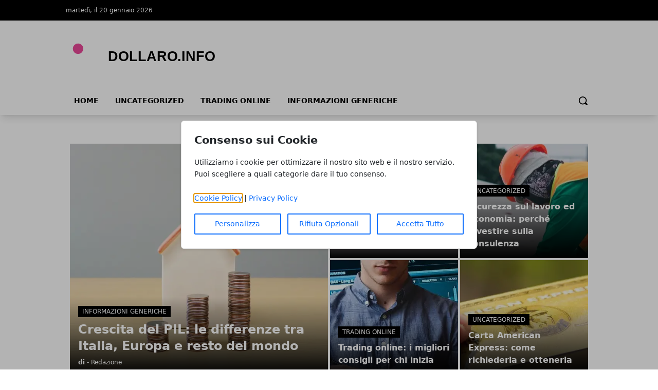

--- FILE ---
content_type: text/html; charset=UTF-8
request_url: https://www.dollaro.info/
body_size: 8353
content:
<!DOCTYPE html>
<html lang="it">

<head>
    <!-- APP URL: https://www.dollaro.info -->
    <meta charset="utf-8" />
    <meta name="viewport" content="width=device-width, initial-scale=1" />

    <title>
                Homepage - Benvenuto - Dollaro.info
            </title>

    <!-- Fonts -->
    <link rel="preconnect" href="https://fonts.bunny.net" />
    <link
        href="https://fonts.bunny.net/css?family=instrument-sans:400,500,600"
        rel="stylesheet" />

    <!-- Canonical URL -->
    <link rel="canonical" href="https://www.dollaro.info/" />

            <meta name="description" content="Benvenuto nel nostro sito web. Scopri i nostri contenuti e servizi." />
                <meta name="robots" content="index" />
        
    <!-- Open Graph Meta Tags -->
        <meta property="og:type" content="website" />
    <meta property="og:title" content="Homepage - Benvenuto" />
        <meta property="og:description" content="Benvenuto nel nostro sito web. Scopri i nostri contenuti e servizi." />
        <meta property="og:url" content="https://www.dollaro.info/" />
    <meta property="og:site_name" content="Dollaro.info" />
    <meta property="og:locale" content="it" />
        <meta property="og:image" content="https://wf-pbn.s3.eu-central-1.amazonaws.com/www.dollaro.info/imported-media/logo-dollaroinfo.svg" />
    
    <!-- Twitter Card Meta Tags -->
    <meta name="twitter:card" content="summary" />
    <meta name="twitter:title" content="Homepage - Benvenuto" />
        <meta name="twitter:description" content="Benvenuto nel nostro sito web. Scopri i nostri contenuti e servizi." />
            <meta name="twitter:image" content="https://wf-pbn.s3.eu-central-1.amazonaws.com/www.dollaro.info/imported-media/logo-dollaroinfo.svg" />
    
    <!-- Favicon -->
            <link rel="icon" type="image/svg+xml" href="/favicon.svg" />
    <link rel="icon" type="image/x-icon" href="/favicon.ico" />
    <link rel="shortcut icon" href="/favicon.ico" />
    
    <!-- Styles / Scripts -->
    <link rel="preload" as="style" href="https://www.dollaro.info/build/assets/app-DHcrUbmd.css" /><link rel="modulepreload" href="https://www.dollaro.info/build/assets/app-BqIkYGVZ.js" /><link rel="stylesheet" href="https://www.dollaro.info/build/assets/app-DHcrUbmd.css" /><script type="module" src="https://www.dollaro.info/build/assets/app-BqIkYGVZ.js"></script>
    <!-- Tracking Code -->
        
    <!-- Structured Data: Organization + Website -->
        <script type="application/ld+json">
    {
        "@context": "https://schema.org",
        "@type": "Organization",
        "name": "Dollaro.info",
        "url": "https://www.dollaro.info",
                "logo": "https://wf-pbn.s3.eu-central-1.amazonaws.com/www.dollaro.info/imported-media/logo-dollaroinfo.svg",
                "contactPoint": {
            "@type": "ContactPoint",
            "contactType": "Redazione",
            "email": "info@www.dollaro.info"
        }
    }
    </script>

    <script type="application/ld+json">
    {
        "@context": "https://schema.org",
        "@type": "WebSite",
        "url": "https://www.dollaro.info",
        "name": "Dollaro.info"
    }
    </script>
</head>

<body
    data-theme="pink"
    x-data="loader"
    x-cloak>
    <div id="scify-cookies-consent-wrapper">
    <div id="scify-cookies-consent"
         data-ajax-url="https://www.dollaro.info/guard-settings/save"
         data-show-floating-button="1"
         data-hide-floating-button-on-mobile=""
         data-cookie-prefix="dollaroinfo_"
         data-locale="it"
         data-use-show-modal="1"
         style="display: none;">
        <dialog
            class="scify-cookies-consent-banner cookies-policy-wrapper
            
            modal-base-dialog"
            aria-labelledby="cookie-consent-title" aria-describedby="cookie-consent-description"
        >
            <div class="scify-cookies-container">
                <h2 id="cookie-consent-title" class="h5 pt-0 pb-2">
                    Consenso sui Cookie
                </h2>
                <p id="cookie-consent-description"
                   class="small mb-4">Utilizziamo i cookie per ottimizzare il nostro sito web e il nostro servizio. Puoi scegliere a quali categorie dare il tuo consenso.</p>
                                    <div id="cookie-categories-container" class="display-none">
                        <meta name="csrf-token" content="n3a4jHzN3jsglW4LlhpaNJsUOExY54y69gzIvhtR">
<div class="accordion" id="cookieAccordion">
            <div class="form-check form-switch">
            <input class="form-check-input cookie-category" type="checkbox" id="strictly_necessary"
                checked disabled>
            <label class="form-check-label" for="strictly_necessary">
                Strettamente Necessario
                                    <span class="always-active">(always active)</span>
                            </label>
        </div>
        <div class="accordion-item cookies-consent-category-item">
            <h5 class="accordion-header h5" id="heading-strictly_necessary">
                <button
                    class="accordion-button collapsed"
                    type="button" data-toggle="collapse" data-target="#collapse-strictly_necessary"
                    aria-expanded="false"
                    aria-controls="collapse-strictly_necessary">
                                            Leggi di più
                                    </button>
            </h5>
            <div id="collapse-strictly_necessary"
                class="accordion-collapse "
                aria-labelledby="heading-strictly_necessary" data-parent="#cookieAccordion">
                <div class="accordion-body">
                    <ul class="list-group mt-3">
                                                    <li class="list-group-item cookie-content-text small">
                                <dl>
                                    <dt>
                                        <strong>Cookie: </strong>
                                        <code>dollaroinfo_cookies_consent</code>
                                    </dt>
                                    <dd>
                                        <strong>Descrizione: </strong>
                                        Questo cookie è impostato dal plugin GDPR Cookie Consent e viene utilizzato per memorizzare se l&#039;utente ha acconsentito o meno all&#039;utilizzo dei cookie. Non memorizza dati personali.
                                    </dd>
                                    <dd>
                                        <strong>Durata: </strong>
                                        1 anno
                                    </dd>
                                                                    </dl>
                            </li>
                                                    <li class="list-group-item cookie-content-text small">
                                <dl>
                                    <dt>
                                        <strong>Cookie: </strong>
                                        <code>XSRF-TOKEN</code>
                                    </dt>
                                    <dd>
                                        <strong>Descrizione: </strong>
                                        Questo cookie è impostato da Laravel per prevenire attacchi di falsificazione di richiesta tra siti (CSRF).
                                    </dd>
                                    <dd>
                                        <strong>Durata: </strong>
                                        2 ore
                                    </dd>
                                                                    </dl>
                            </li>
                                                    <li class="list-group-item cookie-content-text small">
                                <dl>
                                    <dt>
                                        <strong>Cookie: </strong>
                                        <code>dollaroinfo_session</code>
                                    </dt>
                                    <dd>
                                        <strong>Descrizione: </strong>
                                        Questo cookie è impostato da Laravel per identificare un&#039;istanza di sessione per l&#039;utente.
                                    </dd>
                                    <dd>
                                        <strong>Durata: </strong>
                                        2 ore
                                    </dd>
                                                                    </dl>
                            </li>
                                            </ul>
                </div>
            </div>
        </div>
    </div>
                    </div>
                
                <p class="small mb-3">
                    <a href="/cookie-policy" target="_blank">Cookie Policy</a> |
                    <a href="/privacy-policy" target="_blank">Privacy Policy</a>
                </p>

                <div class="cookie-actions">
                    <div class="container-fluid p-0">
                        <div class="row g-0">
                                                            <div class="button-col col-lg-4 col-sm-12 pl-0">
                                    <button type="button" class="btn btn-light w-100" id="customise-cookies"
                                            aria-label="Personalizza">
                                        Personalizza
                                    </button>
                                </div>
                                <div class="button-col col-lg-4 col-sm-12 pl-0 display-none">
                                    <button type="button" class="btn btn-light w-100" id="accept-selected-cookies"
                                            aria-label="Accetta Selezione">
                                        Accetta Selezione
                                    </button>
                                </div>
                                <div class="button-col col-lg-4 col-sm-12">
                                    <button type="button" class="btn btn-light w-100" id="reject-optional-cookies"
                                            aria-label="Rifiuta Opzionali">
                                        Rifiuta Opzionali
                                    </button>
                                </div>
                                <div class="button-col col-lg-4 col-sm-12 pr-0">
                                    <button type="button" class="btn btn-light w-100" id="accept-all-cookies"
                                            aria-label="Accetta Tutto">
                                        Accetta Tutto
                                    </button>
                                </div>
                                                    </div>
                    </div>
                </div>
            </div>
        </dialog>
    </div>
</div>
    <button id="scify-cookie-consent-floating-button" class="cookie-button" style="display: none;" title="Cookie" aria-label="Cookie"
        onclick="toggleCookieBanner()" onkeyup="if (event.key === 'Enter') toggleCookieBanner()" tabindex="0">
            <span class="sr-only">Cookie</span>
        <svg version="1.1" id="Layer_1" xmlns="http://www.w3.org/2000/svg" xmlns:xlink="http://www.w3.org/1999/xlink" x="0px"
     y="0px"
     viewBox="0 0 306.4 306.4" style="enable-background:new 0 0 306.4 306.4;" xml:space="preserve">
<path d="M305.8,140.3c-25.6-0.3-46.3-21.2-46.3-46.9c0-6.3,1.2-12.3,3.5-17.7c-6.1,2.1-12.7,3.2-19.6,3.2c-33.2,0-60.2-27-60.2-60.2
	c0-5.3,0.7-10.5,2-15.4c-10.3-2.2-21-3.3-32-3.3C68.6,0,0,68.6,0,153.2s68.6,153.2,153.2,153.2s153.2-68.6,153.2-153.2
	C306.4,148.8,306.2,144.5,305.8,140.3z M100.2,200.3c-12.4,0-22.5-10.1-22.5-22.5c0-12.4,10.1-22.5,22.5-22.5
	c12.4,0,22.5,10.1,22.5,22.5C122.7,190.2,112.6,200.3,100.2,200.3z M130.7,123.9c-12.4,0-22.5-10.1-22.5-22.5
	c0-12.4,10.1-22.5,22.5-22.5s22.5,10.1,22.5,22.5C153.2,113.9,143.1,123.9,130.7,123.9z M198.9,216c-8.7,0-15.7-7-15.7-15.7
	s7-15.7,15.7-15.7c8.7,0,15.7,7,15.7,15.7S207.6,216,198.9,216z"
      style="fill:currentColor;stroke:none;"/>
</svg>
    </button>
    <link rel="stylesheet" href="https://www.dollaro.info/vendor/scify/laravel-cookie-guard/_variables.css">
<link rel="stylesheet" href="https://www.dollaro.info/vendor/scify/laravel-cookie-guard/styles.css">
<script>
    window.cookies_consent_translations = {
        read_more: "Leggi di più",
        read_less: "Leggi meno"
    };
</script>
<script src="https://www.dollaro.info/vendor/scify/laravel-cookie-guard/scripts.js"></script>
        <span x-on:loader:open.window="() => setLoading(true)"></span>
    <span x-on:loader:close.window="() => setLoading(false)"></span>
    <div
        x-show="loader.opened"
        class="fixed top-0 left-0 z-[100] w-full h-screen bg-white bg-opacity-75 flex items-center justify-center">
        <p
            @click="open()"
            :class="{ 'animate': loader.animate === true }"
            :class="{ animate: animate === true }">
            Caricamento...
        </p>
    </div>
    <header
        class="shadow-lg shadow-grey-500 py-2 md:pt-0"
        x-data="{ mobileMenu: false }">
        <div class="hidden md:block w-full bg-black">
            <div
                class="w-full md:max-w-5xl py-2 mx-auto grid grid-cols-2 justify-between text-xs text-white">
                <div class="flex gap-10 py-1">
                    <p>martedì, il 20 gennaio 2026</p>
                </div>
                <div class="justify-end flex gap-4 p-1">
                    
                    
                    
                    
                                    </div>
            </div>
        </div>
        <div class="relative">
            <div
                class="flex justify-center flex-col lg:flex-row items-center md:justify-start w-full h-14 md:h-36 md:max-w-5xl mx-auto md:py-7">
                <div class="w-auto lg:w-1/3 h-full">
                    <a
                        href="/"
                        title="Homepage"
                        class="h-full lg:h-24 w-auto max-w-none">
                                                                        <img
                            class="h-full w-auto"
                            src="https://wf-pbn.s3.eu-central-1.amazonaws.com/www.dollaro.info/imported-media/logo-dollaroinfo.svg"
                            alt="Dollaro.info Logo" />
                                            </a>
                    <span class="sr-only">Dollaro.info</span>
                </div>
                                            </div>
            <div
                @click="mobileMenu = !mobileMenu"
                class="z-30 absolute top-1/2 -translate-y-1/2 left-4 md:hidden w-8 h-8">
                <svg
                    x-show="!mobileMenu"
                    class="h-full w-auto fill-black"
                    clip-rule="evenodd"
                    fill-rule="evenodd"
                    stroke-linejoin="round"
                    stroke-miterlimit="2"
                    viewBox="0 0 24 24"
                    xmlns="http://www.w3.org/2000/svg">
                    <path
                        d="m22 16.75c0-.414-.336-.75-.75-.75h-18.5c-.414 0-.75.336-.75.75s.336.75.75.75h18.5c.414 0 .75-.336.75-.75zm0-5c0-.414-.336-.75-.75-.75h-18.5c-.414 0-.75.336-.75.75s.336.75.75.75h18.5c.414 0 .75-.336.75-.75zm0-5c0-.414-.336-.75-.75-.75h-18.5c-.414 0-.75.336-.75.75s.336.75.75.75h18.5c.414 0 .75-.336.75-.75z"
                        fill-rule="nonzero" />
                </svg>
                <svg
                    x-show="mobileMenu"
                    class="h-full w-auto fill-black"
                    clip-rule="evenodd"
                    fill-rule="evenodd"
                    stroke-linejoin="round"
                    stroke-miterlimit="2"
                    viewBox="0 0 24 24"
                    xmlns="http://www.w3.org/2000/svg">
                    <path
                        d="m12 10.93 5.719-5.72c.146-.146.339-.219.531-.219.404 0 .75.324.75.749 0 .193-.073.385-.219.532l-5.72 5.719 5.719 5.719c.147.147.22.339.22.531 0 .427-.349.75-.75.75-.192 0-.385-.073-.531-.219l-5.719-5.719-5.719 5.719c-.146.146-.339.219-.531.219-.401 0-.75-.323-.75-.75 0-.192.073-.384.22-.531l5.719-5.719-5.72-5.719c-.146-.147-.219-.339-.219-.532 0-.425.346-.749.75-.749.192 0 .385.073.531.219z" />
                </svg>
            </div>
        </div>
        <div
            x-show="mobileMenu"
            class="w-full h-screen relative top-0 left-0 bg-white z-50 p-4">
            <ul class="w-full space-y-2">
                <li class="w-full bg-gray-100 hover:bg-gray-200 p-3 rounded-lg font-medium">
            <a
                href="https://www.dollaro.info/"
                class="block cursor-pointer whitespace-nowrap "
                            >
                Home
            </a>
        </li>
            
        <li class="w-full bg-gray-100 hover:bg-gray-200 p-3 rounded-lg font-medium">
            <a
                href="https://www.dollaro.info/uncategorized/"
                class="block cursor-pointer whitespace-nowrap "
                            >
                Uncategorized
            </a>
        </li>
            
        <li class="w-full bg-gray-100 hover:bg-gray-200 p-3 rounded-lg font-medium">
            <a
                href="https://www.dollaro.info/trading-online/"
                class="block cursor-pointer whitespace-nowrap "
                            >
                Trading online
            </a>
        </li>
            
        <li class="w-full bg-gray-100 hover:bg-gray-200 p-3 rounded-lg font-medium">
            <a
                href="https://www.dollaro.info/informazioni-generiche/"
                class="block cursor-pointer whitespace-nowrap "
                            >
                informazioni generiche
            </a>
        </li>
                </ul>
        </div>
        <div
            class="hidden w-full items-center md:max-w-5xl md:flex mx-auto h-8">
            <div>
                <ul class="flex font-bold text-sm uppercase">
                    <li class="px-4 pb-2">
            <a
                href="https://www.dollaro.info/"
                class="block cursor-pointer whitespace-nowrap hover:border-b-4 hover:border-primary-500"
                            >
                Home
            </a>
        </li>
            
        <li class="px-4 pb-2">
            <a
                href="https://www.dollaro.info/uncategorized/"
                class="block cursor-pointer whitespace-nowrap hover:border-b-4 hover:border-primary-500"
                            >
                Uncategorized
            </a>
        </li>
            
        <li class="px-4 pb-2">
            <a
                href="https://www.dollaro.info/trading-online/"
                class="block cursor-pointer whitespace-nowrap hover:border-b-4 hover:border-primary-500"
                            >
                Trading online
            </a>
        </li>
            
        <li class="px-4 pb-2">
            <a
                href="https://www.dollaro.info/informazioni-generiche/"
                class="block cursor-pointer whitespace-nowrap hover:border-b-4 hover:border-primary-500"
                            >
                informazioni generiche
            </a>
        </li>
                    </ul>
            </div>
            <form
                method="GET"
                action="/search"
                class="flex w-full justify-end px-2 pb-2 items-center gap-2"
                x-data="{showSearchBar: false}">
                <div x-show="showSearchBar" class="h-8">
                    <label for="search" class="sr-only">Search</label>
                    <input type="text" name="s" class="h-full p-3" />
                </div>
                <button x-show="showSearchBar">
                    <span class="sr-only">Cerca</span>
                    <svg
                        class="h-5"
                        version="1.1"
                        xmlns="http://www.w3.org/2000/svg"
                        viewBox="0 0 1024 1024">
                        <path
                            d="M946.371 843.601l-125.379-125.44c43.643-65.925 65.495-142.1 65.475-218.040 0.051-101.069-38.676-202.588-115.835-279.706-77.117-77.148-178.606-115.948-279.644-115.886-101.079-0.061-202.557 38.738-279.665 115.876-77.169 77.128-115.937 178.627-115.907 279.716-0.031 101.069 38.728 202.588 115.907 279.665 77.117 77.117 178.616 115.825 279.665 115.804 75.94 0.020 152.136-21.862 218.061-65.495l125.348 125.46c30.915 30.904 81.029 30.904 111.954 0.020 30.915-30.935 30.915-81.029 0.020-111.974zM705.772 714.925c-59.443 59.341-136.899 88.842-214.784 88.924-77.896-0.082-155.341-29.583-214.784-88.924-59.443-59.484-88.975-136.919-89.037-214.804 0.061-77.885 29.604-155.372 89.037-214.825 59.464-59.443 136.878-88.945 214.784-89.016 77.865 0.082 155.3 29.583 214.784 89.016 59.361 59.464 88.914 136.919 88.945 214.825-0.041 77.885-29.583 155.361-88.945 214.804z"></path>
                    </svg>
                </button>
                <a
                    x-show="!showSearchBar"
                    href="#"
                    @click.prevent="showSearchBar = true">
                    <span class="sr-only">Cerca</span>
                    <svg
                        class="h-5"
                        version="1.1"
                        xmlns="http://www.w3.org/2000/svg"
                        viewBox="0 0 1024 1024">
                        <path
                            d="M946.371 843.601l-125.379-125.44c43.643-65.925 65.495-142.1 65.475-218.040 0.051-101.069-38.676-202.588-115.835-279.706-77.117-77.148-178.606-115.948-279.644-115.886-101.079-0.061-202.557 38.738-279.665 115.876-77.169 77.128-115.937 178.627-115.907 279.716-0.031 101.069 38.728 202.588 115.907 279.665 77.117 77.117 178.616 115.825 279.665 115.804 75.94 0.020 152.136-21.862 218.061-65.495l125.348 125.46c30.915 30.904 81.029 30.904 111.954 0.020 30.915-30.935 30.915-81.029 0.020-111.974zM705.772 714.925c-59.443 59.341-136.899 88.842-214.784 88.924-77.896-0.082-155.341-29.583-214.784-88.924-59.443-59.484-88.975-136.919-89.037-214.804 0.061-77.885 29.604-155.372 89.037-214.825 59.464-59.443 136.878-88.945 214.784-89.016 77.865 0.082 155.3 29.583 214.784 89.016 59.361 59.464 88.914 136.919 88.945 214.825-0.041 77.885-29.583 155.361-88.945 214.804z"></path>
                    </svg>
                </a>
            </form>
        </div>
    </header>
    <main><div class="w-full lg:max-w-5xl mx-auto p-2 space-y-12 pb-14">
        <h1 class="sr-only">Dollaro.info</h1>

        <!-- Featured Articles Section -->
        <div>
                                        <div class="grid lg:grid-cols-2 gap-1 h-[450px]">
    <h2 class="sr-only">Articoli in Evidenza</h2>
            <a href="https://www.dollaro.info/crescita-del-pil-le-differenze-tra-italia-europa-e-resto-del-mondo/" class="relative h-full flex items-center overflow-hidden image-container">
            <img alt="Crescita del PIL: le differenze tra Italia, Europa e resto del mondo" loading="eager" class="absolute !h-full w-auto max-w-none left-1/2 -translate-x-1/2 top-1/2 -translate-y-1/2" src="https://www.dollaro.info/media/2/gdp-scaled-large.webp" />
            <div class="text-white bg-gradient-to-t from-black absolute p-4 space-y-2 bottom-0 w-full">
                                    <span class="uppercase text-xs bg-black px-2 py-1">
                        informazioni generiche
                    </span>
                                <h3 class="text-2xl font-bold">
                    Crescita del PIL: le differenze tra Italia, Europa e resto del mondo
                </h3>
                <p class="text-xs"><strong>
                    di
                </strong> - Redazione</p>
            </div>
        </a>
        <div class="grid grid-cols-2 lg:grid-cols-2 lg:grid-row-5 gap-1 overfscroll-x-auto">
                                    <a href="https://www.dollaro.info/cosa-sono-i-fattori-esg/" class="row-span-2 relative h-full flex items-center overflow-hidden image-container text-sm lg:text-base">
                    <img alt="Cosa sono i fattori ESG" class="absolute h-full w-auto max-w-none left-1/2 -translate-x-1/2 top-1/2 -translate-y-1/2" src="https://www.dollaro.info/media/3/e-large.webp" />
                    <div class="text-white bg-gradient-to-t from-black absolute p-4 space-y-2 bottom-0 w-full">
                                                    <span class="uppercase text-xs bg-black px-2 py-1">
                                informazioni generiche
                            </span>
                                                <h3 class="font-bold">
                            Cosa sono i fattori ESG
                        </h3>
                    </div>
                </a>
                                                <a href="https://www.dollaro.info/sicurezza-sul-lavoro-ed-economia-perche-investire-sulla-consulenza/" class="row-span-2 relative h-full flex items-center overflow-hidden image-container text-sm lg:text-base">
                    <img alt="Sicurezza sul lavoro ed economia: perché investire sulla consulenza" class="absolute h-full w-auto max-w-none left-1/2 -translate-x-1/2 top-1/2 -translate-y-1/2" src="https://www.dollaro.info/media/4/sicurezza-lavoro-ed-economia-scaled-large.webp" />
                    <div class="text-white bg-gradient-to-t from-black absolute p-4 space-y-2 bottom-0 w-full">
                                                    <span class="uppercase text-xs bg-black px-2 py-1">
                                Uncategorized
                            </span>
                                                <h3 class="font-bold">
                            Sicurezza sul lavoro ed economia: perché investire sulla consulenza
                        </h3>
                    </div>
                </a>
                                                <a href="https://www.dollaro.info/trading-online-i-migliori-consigli-per-chi-inizia/" class="row-span-2 relative h-full flex items-center overflow-hidden image-container text-sm lg:text-base">
                    <img alt="Trading online: i migliori consigli per chi inizia" class="absolute h-full w-auto max-w-none left-1/2 -translate-x-1/2 top-1/2 -translate-y-1/2" src="https://www.dollaro.info/media/5/trading-10-large.webp" />
                    <div class="text-white bg-gradient-to-t from-black absolute p-4 space-y-2 bottom-0 w-full">
                                                    <span class="uppercase text-xs bg-black px-2 py-1">
                                Trading online
                            </span>
                                                <h3 class="font-bold">
                            Trading online: i migliori consigli per chi inizia
                        </h3>
                    </div>
                </a>
                                                <a href="https://www.dollaro.info/carta-american-express-come-richiederla-e-ottenerla/" class="row-span-2 relative h-full flex items-center overflow-hidden image-container text-sm lg:text-base">
                    <img alt="Carta American Express: come richiederla e ottenerla" class="absolute h-full w-auto max-w-none left-1/2 -translate-x-1/2 top-1/2 -translate-y-1/2" src="https://www.dollaro.info/media/6/american-express-large.webp" />
                    <div class="text-white bg-gradient-to-t from-black absolute p-4 space-y-2 bottom-0 w-full">
                                                    <span class="uppercase text-xs bg-black px-2 py-1">
                                Uncategorized
                            </span>
                                                <h3 class="font-bold">
                            Carta American Express: come richiederla e ottenerla
                        </h3>
                    </div>
                </a>
                        </div>
</div>
                    </div>

        <div class="lg:flex gap-3">
            <div class="w-full lg:w-9/12">
                <div class="space-y-8">
                    
                                                                        <!-- Category Section -->
                            <div class="flex w-full">
                                <h2 class="text-white font-bold uppercase bg-primary-500 border-2 border-primary-500 whitespace-nowrap">
                                    <a class="block px-5 py-3" href="https://www.dollaro.info/uncategorized/">Uncategorized</a>
                                </h2>
                                <div class="border-b-2 border-primary-500 w-full"></div>
                            </div>

                            <!-- Dynamic Layout Component -->
                            <div class="grid lg:grid-cols-2 gap-6">
            <!-- Main Article -->
        <div class="space-y-4">
                        <div class="relative h-[250px] w-full overflow-hidden">
                <img
                    alt="Sicurezza sul lavoro ed economia: perché investire sulla consulenza"
                    class="absolute h-full w-full object-cover max-w-none top-1/2 left-1/2 -translate-y-1/2 -translate-x-1/2"
                    src="https://www.dollaro.info/media/4/sicurezza-lavoro-ed-economia-scaled-large.webp"
                />
                <div class="text-white absolute left-0 bottom-1">
                                            <span class="uppercase text-xs bg-black px-2 py-1">Uncategorized</span>
                                    </div>
            </div>
            <div class="space-y-2">
                <h3 class="text-3xl lg:text-xl font-semibold hover:text-primary-500">
                    <a href="https://www.dollaro.info/sicurezza-sul-lavoro-ed-economia-perche-investire-sulla-consulenza/">Sicurezza sul lavoro ed economia: perché investire sulla consulenza</a>
                </h3>
                <p class="lg:text-xs text-neutral-500">
                    <a href="#" class="text-black font-bold">Redazione</a>
                                        - maggio 09, 2022
                                    </p>
                            </div>
        </div>
    
    <!-- Secondary Articles -->
    <div>
                    <a href="https://www.dollaro.info/carta-american-express-come-richiederla-e-ottenerla/">
                <div class="flex w-full gap-4 pb-6">
                    <div class="w-1/3">
                        <img
                            alt="Carta American Express: come richiederla e ottenerla"
                            class="w-full h-auto"
                            src="https://www.dollaro.info/media/6/american-express-thumbnail.webp"
                        />
                    </div>
                    <div class="w-2/3 space-y-2">
                        <h3 class="hover:text-primary-500 font-semibold text-xl lg:text-sm">Carta American Express: come richiederla e ottenerla</h3>
                                                <p class="lg:text-xs text-neutral-500">marzo 10, 2022</p>
                                            </div>
                </div>
            </a>
                    <a href="https://www.dollaro.info/su-che-cosa-investire-al-meglio-oggi/">
                <div class="flex w-full gap-4 pb-6">
                    <div class="w-1/3">
                        <img
                            alt="Su che cosa investire al meglio oggi"
                            class="w-full h-auto"
                            src="https://www.dollaro.info/media/7/investimenti-thumbnail.webp"
                        />
                    </div>
                    <div class="w-2/3 space-y-2">
                        <h3 class="hover:text-primary-500 font-semibold text-xl lg:text-sm">Su che cosa investire al meglio oggi</h3>
                                                <p class="lg:text-xs text-neutral-500">aprile 01, 2021</p>
                                            </div>
                </div>
            </a>
                    <a href="https://www.dollaro.info/cessione-del-quinto-inps-quali-sono-i-passaggi-per-richiederla/">
                <div class="flex w-full gap-4 pb-6">
                    <div class="w-1/3">
                        <img
                            alt="Cessione del quinto INPS: quali sono i passaggi per richiederla"
                            class="w-full h-auto"
                            src="https://www.dollaro.info/media/8/cessione-quinto-thumbnail.webp"
                        />
                    </div>
                    <div class="w-2/3 space-y-2">
                        <h3 class="hover:text-primary-500 font-semibold text-xl lg:text-sm">Cessione del quinto INPS: quali sono i passaggi per richiederla</h3>
                                                <p class="lg:text-xs text-neutral-500">settembre 09, 2020</p>
                                            </div>
                </div>
            </a>
                    <a href="https://www.dollaro.info/piccoli-prestiti-personali-senza-garanzie-o-senza-busta-paga/">
                <div class="flex w-full gap-4 pb-6">
                    <div class="w-1/3">
                        <img
                            alt="Piccoli prestiti personali senza garanzie o senza busta paga"
                            class="w-full h-auto"
                            src="https://www.dollaro.info/media/10/prestiti-thumbnail.webp"
                        />
                    </div>
                    <div class="w-2/3 space-y-2">
                        <h3 class="hover:text-primary-500 font-semibold text-xl lg:text-sm">Piccoli prestiti personali senza garanzie o senza busta paga</h3>
                                                <p class="lg:text-xs text-neutral-500">marzo 12, 2020</p>
                                            </div>
                </div>
            </a>
            </div>
</div>
                                                                                                <!-- Category Section -->
                            <div class="flex w-full">
                                <h2 class="text-white font-bold uppercase bg-primary-500 border-2 border-primary-500 whitespace-nowrap">
                                    <a class="block px-5 py-3" href="https://www.dollaro.info/trading-online/">Trading online</a>
                                </h2>
                                <div class="border-b-2 border-primary-500 w-full"></div>
                            </div>

                            <!-- Dynamic Layout Component -->
                            <div class="grid lg:grid-cols-2 gap-6">
            <div class="space-y-4">
            <a href="https://www.dollaro.info/trading-online-i-migliori-consigli-per-chi-inizia/" class="relative h-[200px] flex overflow-hidden justify-center image-container">
                <img
                    alt="Trading online: i migliori consigli per chi inizia"
                    class="absolute h-full w-full object-cover max-w-none top-1/2 left-1/2 -translate-y-1/2 -translate-x-1/2"
                    src="https://www.dollaro.info/media/5/trading-10-large.webp"
                />
                <div class="text-white absolute left-0 bottom-1">
                                            <span class="uppercase text-xs bg-black px-2 py-1">Trading online</span>
                                    </div>
            </a>
            <div class="space-y-2">
                <h3 class="text-3xl lg:text-xl font-semibold hover:text-primary-500">
                    <a href="https://www.dollaro.info/trading-online-i-migliori-consigli-per-chi-inizia/">Trading online: i migliori consigli per chi inizia</a>
                </h3>
                <p class="lg:text-xs text-neutral-500">
                    <a href="#" class="text-black font-bold">Redazione</a>
                                        - aprile 01, 2022
                                    </p>
                            </div>
        </div>
            <div class="space-y-4">
            <a href="https://www.dollaro.info/come-iniziare-a-fare-trading-online/" class="relative h-[200px] flex overflow-hidden justify-center image-container">
                <img
                    alt="Come iniziare a fare trading online"
                    class="absolute h-full w-full object-cover max-w-none top-1/2 left-1/2 -translate-y-1/2 -translate-x-1/2"
                    src="https://www.dollaro.info/media/9/trading-large.webp"
                />
                <div class="text-white absolute left-0 bottom-1">
                                            <span class="uppercase text-xs bg-black px-2 py-1">Trading online</span>
                                    </div>
            </a>
            <div class="space-y-2">
                <h3 class="text-3xl lg:text-xl font-semibold hover:text-primary-500">
                    <a href="https://www.dollaro.info/come-iniziare-a-fare-trading-online/">Come iniziare a fare trading online</a>
                </h3>
                <p class="lg:text-xs text-neutral-500">
                    <a href="#" class="text-black font-bold">Redazione</a>
                                        - marzo 17, 2020
                                    </p>
                            </div>
        </div>
    
            <div class="flex w-full gap-4">
            <div class="w-1/3">
                <img
                    alt="Investire online sul forex"
                    class="w-full h-auto"
                    src="https://www.dollaro.info/media/12/investire-trading-online-thumbnail.webp"
                />
            </div>
            <div class="w-2/3 space-y-2">
                <h3 class="hover:text-primary-500 font-semibold text-xl lg:text-sm">
                    <a href="https://www.dollaro.info/investire-online-sul-forex/">Investire online sul forex</a>
                </h3>
                                <p class="lg:text-xs text-neutral-500">giugno 06, 2018</p>
                            </div>
        </div>
            <div class="flex w-full gap-4">
            <div class="w-1/3">
                <img
                    alt="Perché le valute commerciano contro il dollaro"
                    class="w-full h-auto"
                    src="https://www.dollaro.info/media/13/dollaro-americano-thumbnail.webp"
                />
            </div>
            <div class="w-2/3 space-y-2">
                <h3 class="hover:text-primary-500 font-semibold text-xl lg:text-sm">
                    <a href="https://www.dollaro.info/perche-le-valute-commerciano-contro-il-dollaro/">Perché le valute commerciano contro il dollaro</a>
                </h3>
                                <p class="lg:text-xs text-neutral-500">aprile 27, 2018</p>
                            </div>
        </div>
            <div class="flex w-full gap-4">
            <div class="w-1/3">
                <img
                    alt="Trading online 2018, dollaro sorvegliato speciale sul mercato Forex"
                    class="w-full h-auto"
                    src="https://www.dollaro.info/media/14/trading-online-piattaforme-thumbnail.webp"
                />
            </div>
            <div class="w-2/3 space-y-2">
                <h3 class="hover:text-primary-500 font-semibold text-xl lg:text-sm">
                    <a href="https://www.dollaro.info/trading-online-2018-dollaro-sorvegliato-speciale-sul-mercato-forex/">Trading online 2018, dollaro sorvegliato speciale sul mercato Forex</a>
                </h3>
                                <p class="lg:text-xs text-neutral-500">novembre 13, 2017</p>
                            </div>
        </div>
    </div>
                                                                                                <!-- Category Section -->
                            <div class="flex w-full">
                                <h2 class="text-white font-bold uppercase bg-primary-500 border-2 border-primary-500 whitespace-nowrap">
                                    <a class="block px-5 py-3" href="https://www.dollaro.info/informazioni-generiche/">informazioni generiche</a>
                                </h2>
                                <div class="border-b-2 border-primary-500 w-full"></div>
                            </div>

                            <!-- Dynamic Layout Component -->
                            <div class="grid lg:grid-cols-3 gap-6">
            <div class="flex gap-4 lg:block space-y-4 h-full">
            <a href="https://www.dollaro.info/crescita-del-pil-le-differenze-tra-italia-europa-e-resto-del-mondo/" class="h-[100px] lg:h-[150px] relative flex overflow-hidden justify-center image-container">
                <img
                    alt="Crescita del PIL: le differenze tra Italia, Europa e resto del mondo"
                    class="h-full w-auto"
                    src="https://www.dollaro.info/media/2/gdp-scaled-medium.webp"
                />
                <div class="text-white absolute left-0 bottom-1">
                                            <span class="uppercase text-xs bg-black px-2 py-1">informazioni generiche</span>
                                    </div>
            </a>
            <div class="space-y-2">
                <h3 class="text-xl lg:text-sm font-semibold hover:text-primary-500">
                    <a href="https://www.dollaro.info/crescita-del-pil-le-differenze-tra-italia-europa-e-resto-del-mondo/">Crescita del PIL: le differenze tra Italia, Europa e resto del mondo</a>
                </h3>
                                <p class="lg:hidden lg:text-xs text-neutral-500">novembre 13, 2024</p>
                            </div>
        </div>
            <div class="flex gap-4 lg:block space-y-4 h-full">
            <a href="https://www.dollaro.info/cosa-sono-i-fattori-esg/" class="h-[100px] lg:h-[150px] relative flex overflow-hidden justify-center image-container">
                <img
                    alt="Cosa sono i fattori ESG"
                    class="h-full w-auto"
                    src="https://www.dollaro.info/media/3/e-medium.webp"
                />
                <div class="text-white absolute left-0 bottom-1">
                                            <span class="uppercase text-xs bg-black px-2 py-1">informazioni generiche</span>
                                    </div>
            </a>
            <div class="space-y-2">
                <h3 class="text-xl lg:text-sm font-semibold hover:text-primary-500">
                    <a href="https://www.dollaro.info/cosa-sono-i-fattori-esg/">Cosa sono i fattori ESG</a>
                </h3>
                                <p class="lg:hidden lg:text-xs text-neutral-500">marzo 27, 2023</p>
                            </div>
        </div>
    </div>
                                                            </div>
            </div>

            <!-- Sidebar -->
            <div class="w-full lg:w-3/12">
                <aside>
    <div class="flex flex-col gap-8 py-10 sticky top-0">
                <div class="flex flex-col gap-6">
            <div class="flex w-full">
                <p
                    class="text-white text-sm uppercase bg-black px-2 py-1 border-2 border-black whitespace-nowrap">
                    Articoli Popolari
                </p>
                <div class="border-b-2 border-black w-full"></div>
            </div>
            <div class="flex flex-col gap-4">
                                <a href="https://www.dollaro.info/crescita-del-pil-le-differenze-tra-italia-europa-e-resto-del-mondo/">
                    <div class="flex flex-col lg:flex-row w-full gap-4">
                        <div class="w-full lg:w-1/3">
                            <img
                                alt="Crescita del PIL: le differenze tra Italia, Europa e resto del mondo"
                                class="w-full h-auto"
                                src="https://www.dollaro.info/media/2/gdp-scaled-large.webp" />
                        </div>
                        <div class="w-full lg:w-2/3 space-y-2">
                            <p
                                class="hover:text-sky-600 font-semibold text-xl lg:text-xs">
                                Crescita del PIL: le differenze tra Italia, Europa e resto del mondo
                            </p>
                                                        <p class="lg:text-xs text-neutral-500">
                                13/11/2024
                            </p>
                                                    </div>
                    </div>
                </a>
                                <a href="https://www.dollaro.info/cosa-sono-i-fattori-esg/">
                    <div class="flex flex-col lg:flex-row w-full gap-4">
                        <div class="w-full lg:w-1/3">
                            <img
                                alt="Cosa sono i fattori ESG"
                                class="w-full h-auto"
                                src="https://www.dollaro.info/media/3/e-large.webp" />
                        </div>
                        <div class="w-full lg:w-2/3 space-y-2">
                            <p
                                class="hover:text-sky-600 font-semibold text-xl lg:text-xs">
                                Cosa sono i fattori ESG
                            </p>
                                                        <p class="lg:text-xs text-neutral-500">
                                27/03/2023
                            </p>
                                                    </div>
                    </div>
                </a>
                                <a href="https://www.dollaro.info/sicurezza-sul-lavoro-ed-economia-perche-investire-sulla-consulenza/">
                    <div class="flex flex-col lg:flex-row w-full gap-4">
                        <div class="w-full lg:w-1/3">
                            <img
                                alt="Sicurezza sul lavoro ed economia: perché investire sulla consulenza"
                                class="w-full h-auto"
                                src="https://www.dollaro.info/media/4/sicurezza-lavoro-ed-economia-scaled-large.webp" />
                        </div>
                        <div class="w-full lg:w-2/3 space-y-2">
                            <p
                                class="hover:text-sky-600 font-semibold text-xl lg:text-xs">
                                Sicurezza sul lavoro ed economia: perché investire sulla consulenza
                            </p>
                                                        <p class="lg:text-xs text-neutral-500">
                                09/05/2022
                            </p>
                                                    </div>
                    </div>
                </a>
                            </div>
        </div>
                    </div>
</aside>
            </div>
        </div>
    </div></main>
    <footer class="bg-black text-white">
                        <div class="w-full md:max-w-5xl py-10 mx-auto space-y-10">
            <div class="grid md:grid-cols-3 gap-10 px-4 md:px-0">
                <div class="md:col-span-2 grid md:flex gap-10 items-center">
                                                            <img
                        class="w-full h-auto md:h-[65px] md:w-auto"
                        src="https://wf-pbn.s3.eu-central-1.amazonaws.com/www.dollaro.info/imported-media/logo-dollaroinfo-white.svg"
                        alt="Dollaro.info Logo" />
                                    </div>
                <div class="space-y-10">
                                        <ul
                        class="text-gray-200 flex gap-3 justify-start flex-wrap px-8 md:px-0 list-none">
                        
                                                                                                                                                <li>
                            <a href="https://www.dollaro.info/contatti/" class="hover:text-primary-500 font-bold py-1.5 underline">
                                Contatti
                            </a>
                        </li>
                                                                                                                                                                        <li>
                            <a href="https://www.dollaro.info/privacy-policy/" class="hover:text-primary-500 font-bold py-1.5 underline">
                                Privacy Policy
                            </a>
                        </li>
                                                                                                                                                                        <li>
                            <a href="https://www.dollaro.info/cookie-policy/" class="hover:text-primary-500 font-bold py-1.5 underline">
                                Cookie Policy
                            </a>
                        </li>
                                                                                                                                                                        <li>
                            <a href="https://www.dollaro.info/redazione/" class="hover:text-primary-500 font-bold py-1.5 underline">
                                Redazione
                            </a>
                        </li>
                                                                                                                    </ul>
                </div>
            </div>
        </div>
    </footer>

    <!-- Analytics Tracking Script -->
    <script>
        (function() {
            // Wait 5 seconds before tracking to ensure real users
            setTimeout(function() {
                // Detect device type based on screen width
                var width = window.innerWidth || document.documentElement.clientWidth;
                var deviceType = width < 768 ? 'mobile' : (width < 1024 ? 'tablet' : 'desktop');

                // Get viewport dimensions
                var viewport = window.innerWidth + 'x' + window.innerHeight;

                // Extract browser type from user agent
                var ua = navigator.userAgent;
                var browserType = 'Unknown';
                if (ua.indexOf('Chrome') > -1 && ua.indexOf('Edg') === -1) browserType = 'Chrome';
                else if (ua.indexOf('Safari') > -1 && ua.indexOf('Chrome') === -1) browserType = 'Safari';
                else if (ua.indexOf('Firefox') > -1) browserType = 'Firefox';
                else if (ua.indexOf('Edg') > -1) browserType = 'Edge';
                else if (ua.indexOf('MSIE') > -1 || ua.indexOf('Trident') > -1) browserType = 'IE';

                // Get browser language and validate format (xx-xx)
                var rawLanguage = navigator.language || navigator.userLanguage || '';
                var browserLanguage = null;

                // Validate format: must be xx-xx (case insensitive)
                if (/^[a-z]{2}-[a-z]{2}$/i.test(rawLanguage)) {
                    browserLanguage = rawLanguage;
                } else if (rawLanguage && rawLanguage.length >= 2) {
                    // Try to normalize: if it's just "en", convert to "en-US", "it" to "it-IT", etc.
                    var lang = rawLanguage.substring(0, 2).toLowerCase();
                    var defaults = {
                        'en': 'en-US',
                        'sq': 'sq-AL',
                        'it': 'it-IT',
                        'fr': 'fr-FR',
                        'de': 'de-DE',
                        'es': 'es-ES',
                        'pt': 'pt-PT',
                        'ja': 'ja-JP',
                        'zh': 'zh-CN',
                        'ru': 'ru-RU',
                        'ar': 'ar-SA'
                    };
                    browserLanguage = defaults[lang] || null;
                }

                fetch('/api/analytics/track', {
                    method: 'POST',
                    headers: {
                        'Content-Type': 'application/json',
                        'X-Requested-With': 'XMLHttpRequest'
                    },
                    body: JSON.stringify({
                        url: window.location.href,
                        viewport: viewport,
                        device_type: deviceType,
                        browser_type: browserType,
                        browser_language: browserLanguage
                    })
                }).catch(function(error) {
                    // Silently fail - don't impact user experience
                    console.debug('Analytics tracking failed:', error);
                });
            }, 10000);
        })();
    </script>
</body>

</html>
